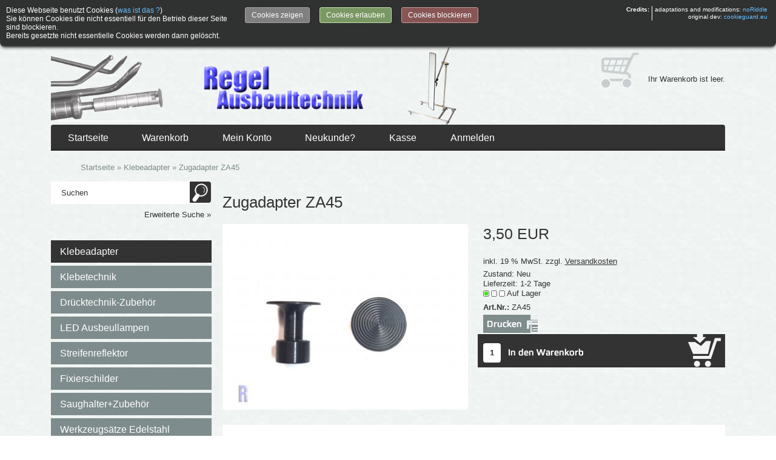

--- FILE ---
content_type: text/html; charset=iso-8859-15
request_url: https://www.regel-ausbeultechnik.de/Klebeadapter/Zugadapter-ZA45::1545.html
body_size: 7672
content:


<!DOCTYPE html>
<html lang="de">
<head>
<meta charset="iso-8859-15">
<title>Zugadapter ZA45 - Regel Ausbeultechnik &amp; Ausbeulwerkzeug</title>
<meta name="keywords" content="zugadapter, klebe, kunststoff, gängigen, dellenlifter, gleithämmer, pin-puller, lifterzangen, lackierfreien, ausbeultechnik, spirale, unterseite, sorgt, klebefläche, damit" />
<meta name="description" content="Zugadapter ZA45: 1 Klebe/Zugadapter aus Kunststoff für alle gängigen Dellenlifter/Gleithämmer/Pin-Puller und Lifterzangen der lackierfreien ..." />
<meta name="robots" content="index,follow" />
<meta name="author" content="Thomas Regel" />
<meta name="publisher" content="Thomas Regel" />
<meta name="company" content="Regel Ausbeultechnik &amp; Ausbeulwerkzeug" />
<link rel="canonical" href="https://www.regel-ausbeultechnik.de/Klebeadapter/Zugadapter-ZA45::1545.html" />
<link rel="icon" href="https://www.regel-ausbeultechnik.de/templates/regel_responsive/favicon.ico" type="image/x-icon" />
<!--
=========================================================
modified eCommerce Shopsoftware (c) 2009-2012 [www.modified-shop.org]
=========================================================

modified eCommerce Shopsoftware offers you highly scalable E-Commerce-Solutions and Services.
The Shopsoftware is redistributable under the GNU General Public License (Version 2) [http://www.gnu.org/licenses/gpl-2.0.html].
based on: E-Commerce Engine Copyright (c) 2006 xt:Commerce, created by Mario Zanier & Guido Winger and licensed under GNU/GPL.
Information and contribution at http://www.xt-commerce.com

=========================================================
Please visit our website: www.modified-shop.org
=========================================================
-->

<meta name="generator" content="(c) by modified eCommerce Shopsoftware ------|| http://www.modified-shop.org" />
<base href="https://www.regel-ausbeultechnik.de/" />
<meta name="viewport" content="width=device-width, initial-scale=1.0, maximum-scale=1.0, user-scalable=no" />

<link rel="stylesheet" href="templates/regel_responsive/css/boilerplate.css" type="text/css" />
<link rel="stylesheet" href="templates/regel_responsive/css/vorlage_grid-1.css" type="text/css" />
<link rel="stylesheet" href="templates/regel_responsive/css/menue.css" type="text/css" />
<link href="templates/regel_responsive/css/SpryTabbedPanels.css" rel="stylesheet" type="text/css">
<link rel="stylesheet" href="templates/regel_responsive/css/classes.css" type="text/css" />
<link rel="stylesheet" href="templates/regel_responsive/css/jquery.colorbox.css" type="text/css" media="screen" />

<link rel="stylesheet" href="templates/regel_responsive/css/jquery-ui-min.css" type="text/css" media="screen" />
<link rel="apple-touch-icon" href="templates/regel_responsiveapple-touch-icon.png"> 

<link rel="stylesheet" href="templates/regel_responsive/javascript/CookieGuard/cookieStyles.css" type="text/css" media="screen" />
<script type="text/javascript"><!--
var selected;
var submitter = null;
function submitFunction() {
    submitter = 1;
}
function popupWindow(url) {
  window.open(url,'popupWindow','toolbar=no,location=no,directories=no,status=no,menubar=no,scrollbars=yes,resizable=yes,copyhistory=no,width=100,height=100,screenX=150,screenY=150,top=150,left=150')
}  
function selectRowEffect(object, buttonSelect) {
  if (!selected) {
    if (document.getElementById) {
      selected = document.getElementById('defaultSelected');
    } else {
      selected = document.all['defaultSelected'];
    }
  }
  if (selected) selected.className = 'moduleRow';
  object.className = 'moduleRowSelected';
  selected = object;
  if (document.getElementById('payment'[0])) {
    document.getElementById('payment'[buttonSelect]).checked=true;
  }
}
function rowOverEffect(object) {
  if (object.className == 'moduleRow') object.className = 'moduleRowOver';
}
function rowOutEffect(object) {
  if (object.className == 'moduleRowOver') object.className = 'moduleRow';
}
function popupImageWindow(url) {
  window.open(url,'popupImageWindow','toolbar=no,location=no,directories=no,status=no,menubar=no,scrollbars=no,resizable=yes,copyhistory=no,width=100,height=100,screenX=150,screenY=150,top=150,left=150')
}
//--></script>


<script src="templates/regel_responsive/javascript/jquery.js" type="text/javascript"></script>

<script src="templates/regel_responsive/javascript/CookieGuard/cookie_guard_nR.min.js"></script>
<script>
/* <![CDATA[ */
var ce = (navigator.cookieEnabled) ? true : false;
if (typeof navigator.cookieEnabled == 'undefined' && !cookieEnabled) {
    document.cookie = 'ce_cookie';
    ce = (document.cookie.indexOf('ce_cookie') != -1) ? true : false;
}
if (ce) {  // if cookies enabled

    //BOC this is not needed here in case jQuery basis is loaded in head area and rest of javascript before closing body tag, noRiddle
    $('body').append('<div id="show-cook-again">Cookies</div>');
    $('#show-cook-again').click(function () {
        if ($('#cookieGuardMsg').is(':visible')) {
            $.cookieguard.hideMessage();
        } else {
            $.cookieguard.buildMessage(true, $.cookieguard.settings.cookiesUsed, '');
            $.cookieguard.displayMessage(0, 0);
        }
    });
    //EOC this is not needed here in case jQuery basis is loaded in head area and rest of javascript before closing body tag, noRiddle
    
    $(function(){
        $.cookieguard(
            {
                'messageShowDelay'       : 1000,  //set time in msec after which cookie container appears
                'answeredHideDelay'      : 2000,  //set time in msec after which container disappears after user chose preferences
                'slideSpeed'             : 500,   //self-explanatory
                'showTop'                : true,  // true: show on top, false: show on bottom | ! css must be adapted !
            //BOC language constants
                'cookiesPrimaryTxt'      : 'Diese Webseite benutzt Cookies (<a href="http://de.wikipedia.org/wiki/Cookie" target="_blank">was ist das ?</a>)<br/>',
                'cookiesSecondaryTxt'    : 'Sie können Cookies die nicht essentiell für den Betrieb dieser Seite sind blockieren.<br />Bereits gesetzte nicht essentielle Cookies werden dann gelöscht.',
                'cookiesEssentialTxt'    : 'Essentielle Cookies <span>- Diese Cookies sind nötig um die Seite zu betreiben.</span>',
                'cookiesNonEssentialTxt' : 'Nicht essentielle Cookies <span>- Der Seitenbetreiber hat diese Cookies genehmigt, Sie können sie jedoch deaktivieren.</span>',
                'cookiesCookieGuardTxt'  : ' - Dieses Cookie ist essentiell um den Status Ihrer Entscheidung über die Benutzung von nicht essentiellen Cookies zu speichern.',
                'cookiesUnknownTxt'      : 'Unbekannte Cookies <span>- Der Seitenbetreiber hat diese Cookies nicht kategorisiert.</span>',
                'cookiesNewFoundTxt'     : 'Cookie Guard hat neue Cookies gefunden.<br/>',
                'cookiesNewBlockTxt'     : 'Sie können sich entscheiden diese Cookies zu blockieren.',
                'cookiesNotAllowedTxt'   : 'Die aufgelisteten Cookies wurden nun für diese Seite erlaubt.',
                'cookiesNowAllowedTxt'   : 'Nicht essentielle und unbekannte Cookies wurden nun blockiert für diese Seite.',
                'cookiesShowTxt'         : 'Cookies zeigen',
                'cookiesHideTxt'         : 'Cookies verstecken',
                'cookiesAllowTxt'        : 'Cookies erlauben',
                'cookiesBlockTxt'        : 'Cookies blockieren',
                'cookiesOkayTxt'         : 'Okay'
            //EOC language constants
            }
        );

        $.cookieguard.cookies.add('PHP Session', 'MODsid', 'Dieses Cookie ist nötig für die Funktion der Seite um wichtige Informationen an folgende Seiten weiterzugeben.', true); //true if essential cookie, false if not, noRiddle
        //$.cookieguard.cookies.add('PIWIK', '_pk_id.1.c9a7,_pk_ses.1.c9a7', 'Diese Cookies werden verwendet um Informationen zu sammeln darüber wie Besucher unsere Seite benutzen. Wir verwenden diese Informationen um Reports zu erstellen und um uns zu helfen die Seite zu verbessern. Die Cookies sammeln Informationen in anonymer Form. Das beinhaltet die Zahl der Besucher dieser Seite, woher Besucher zu dieser Seite kamen und welche Seite sie vorher besucht haben.', false);
		$.cookieguard.cookies.add('Google Analytics', '_ga,_gat,_gid,ga-disable-UA-75061492-1', 'Diese Cookies werden verwendet um Informationen zu sammeln darüber wie Besucher unsere Seite benutzen. Wir verwenden diese Informationen um Reports zu erstellen und um uns zu helfen die Seite zu verbessern. Die Cookies sammeln Informationen in anonymer Form. Das beinhaltet die Zahl der Besucher dieser Seite, woher Besucher zu dieser Seite kamen und welche Seite sie vorher besucht haben. Sie können auch ein Opt-Out-Cookie auf der Seite Datenschutz setzen (<a href="https://www.regel-ausbeultechnik.de/Datenschutz:_:2.html">Datenschutz</a>)', false);
        $.cookieguard.run();
    });
}  // END if cookies enabled
/*]]>*/
</script>


<script src="templates/regel_responsive/javascript/jquery.colorbox.min.js" type="text/javascript"></script>
<script src="templates/regel_responsive/javascript/jquery.form.js" type="text/javascript"></script>
<script src="templates/regel_responsive/javascript/mod_functions.js" type="text/javascript"></script>
<script type="text/javascript"><!--mod_ajax_request = "SSL";
mod_ajax_normal_server = "https://www.regel-ausbeultechnik.de";
mod_ajax_ssl_server = "https://www.regel-ausbeultechnik.de";
//--></script>

<script type="text/javascript">
      $(function() {    
                  $("img.lazy").lazyload({ threshold : 200 });
                  $("img.lazy").show().lazyload({ effect : "fadeIn" });
      });
  </script>
  
<script type="text/javascript">
  $(document).ready(function(){
    $(".cbimages").colorbox({rel:'cbimages', scalePhotos:true, maxWidth: "95%", maxHeight: "95%", fixed: true});
    $(".iframe").colorbox({iframe:true, width:"780", height:"560", maxWidth: "90%", maxHeight: "90%", fixed: true});
    $(document).bind('cbox_complete', function(){
      if($('#cboxTitle').height() > 20){
        $("#cboxTitle").hide();
        $("<div>"+$("#cboxTitle").html()+"</div>").css({color: $("#cboxTitle").css('color')}).insertAfter("#cboxPhoto");
        $.fn.colorbox.resize();
      }
    });
      });
</script>

<script>
jQuery("document").ready(function($){
    
    var nav = $('.nav-container');
    
    $(window).scroll(function () {
        if ($(this).scrollTop() > 0) {
            nav.addClass("f-nav");
        } else {
            nav.removeClass("f-nav");
        }
    });
 
});
</script>

	<script>
	 // DOM ready
	 $(function() {
	   
      // Create the dropdown base
      $("<select />").appendTo("nav");
      
      // Create default option "Go to..."
      $("<option />", {
         "value"   : "",
		 "text"    : "Kategorien"
      }).html("&equiv;&nbsp;Kategorie w&auml;hlen").appendTo("nav select");
      
      // Populate dropdown with menu items
      $("nav a").each(function() {
       var el = $(this);
	   var level = $(this).parent("li").attr("class");
		switch(level){
		case "level1": 
			$("<option />", {
            "value"   : el.attr("href"),
            "text"    : el.text()
			}).appendTo("nav select");
	    break;
		case "level2":
			$("<option />", {
            "value"   : el.attr("href"),
            "text"    : " - " + el.text()
			}).appendTo("nav select");
		break;
		case "level3":
			$("<option />", {
            "value"   : el.attr("href"),
            "text"    : " -- " + el.text()
			}).appendTo("nav select");
		break;
		case "level4":
			$("<option />", {
            "value"   : el.attr("href"),
            "text"    : " --- " + el.text()
			}).appendTo("nav select");
		break;
		default: 
			$("<option />", {
            "value"   : el.attr("href"),
            "text"    : el.text(),
			"selected": "selected"
			}).appendTo("nav select");
		}  
	  });
      
	   // To make dropdown actually work
      $("nav select").change(function() {
        window.location = $(this).find("option:selected").val();
      });
	 });
	</script>
    
  
	  



  
  
    

<script src="templates/regel_responsive/javascript/jquery-ui.js" type="text/javascript"></script>
<script type="text/javascript">
/* <![CDATA[ */
	//Laden einer CSS Datei mit jquery	
    $.get("templates/regel_responsive"+"/css/javascript.css", function(css) {
		$("head").append("<style type='text/css'>"+css+"<\/style>");
	});
	
	$(function() {
		$("#tabbed_product_info").tabs();
		$("#accordion_product_info").accordion({ autoHeight: false });
	});
/*]]>*/
</script>

 
    

</head>
<body>


  
<div class="gridContainer clearfix">
  <div id="head_top_container"> </div>
  <div id="language_container"></div>
    <div id="logo_container"> 
  <a href="https://www.regel-ausbeultechnik.de/">
    <picture>
    <source srcset="templates/regel_responsive/img/logo.png" media="(max-width: 768px)">
    <source srcset="templates/regel_responsive/img/logo-big.png">
    <img src="templates/regel_responsive/img/logo.png" alt="Regel Ausbeultechnik &amp; Ausbeulwerkzeug Logo">
	</picture>
  </a>
  </div>  

  <div id="basket_container"> 

	<div class="boxcartbody" >
		 
		<p><br>
<br>
Ihr Warenkorb ist leer.<br>
<br>
<br>
</p>
		</div>
</div>
 
 
  <div id="additional_menue_container">
  	<div class="additional_menue">
 <ul>  <li><a href="https://www.regel-ausbeultechnik.de/">Startseite</a></li>
      <li><a href="https://www.regel-ausbeultechnik.de/shopping_cart.php">Warenkorb</a></li>
              <li><a href="https://www.regel-ausbeultechnik.de/account.php">Mein Konto</a></li>
                    <li><a href="https://www.regel-ausbeultechnik.de/create_account.php">Neukunde?</a></li>
            <li><a href="https://www.regel-ausbeultechnik.de/checkout_shipping.php">Kasse</a></li>
              <li><a href="https://www.regel-ausbeultechnik.de/login.php">Anmelden</a></li>
          </ul>
   </div>
 
 </div>  

 	</div>
 <div id="main_content_container_whole_site">  
  <div class="gridContainer clearfix"> 
  <div class="navtrail"><span itemscope itemtype="http://schema.org/BreadcrumbList"><span itemprop="itemListElement" itemscope itemtype="http://schema.org/ListItem"><a itemprop="item" href="https://www.regel-ausbeultechnik.de/" class="headerNavigation"><span itemprop="name">Startseite</span></a><meta itemprop="position" content="1" /></span> &raquo; <span itemprop="itemListElement" itemscope itemtype="http://schema.org/ListItem"><a itemprop="item" href="https://www.regel-ausbeultechnik.de/Klebeadapter:::68.html" class="headerNavigation"><span itemprop="name">Klebeadapter</span></a><meta itemprop="position" content="2" /></span> &raquo; <span itemprop="itemListElement" itemscope itemtype="http://schema.org/ListItem"><span itemprop="item"><span itemprop="name">Zugadapter ZA45</span></span><meta itemprop="position" content="3" /></span></span></div>
  
  
          
   
     <div id="category_menue_container"> 
  
<form id="quick_find" action="https://www.regel-ausbeultechnik.de/advanced_search_result.php" method="get"><input type="hidden" name="MODsid" value="93116acf32d65e22c5027a5749779470" />
<!--<h2 class="categoryheader">Suche</h2>-->
  <div class="search_box"> 
  
  <div class="search_box_input"><input type="text" name="keywords" value="Suchen"  maxlength="30" onfocus="if(this.value==this.defaultValue) this.value='';" onblur="if(this.value=='') this.value=this.defaultValue;" /></div>
  <div class="search_button"><input type="image" src="templates/regel_responsive/buttons/german/button_quick_find.gif" alt="Suchen" title=" Suchen " /></div>
  
  </div>
  
  <div class="search_link">
 <a href="https://www.regel-ausbeultechnik.de/advanced_search.php">Erweiterte Suche &raquo;</a></div>
</form> 
  
   <div class="nav-container">  
<div class="categoryheader">&nbsp;</div>
  <nav> <ul id="categorymenu">
	<li class="level1 active1 activeparent1"><a href="https://www.regel-ausbeultechnik.de/Klebeadapter:::68.html" title="Klebeadapter">Klebeadapter</a></li>
	<li class="level1"><a href="https://www.regel-ausbeultechnik.de/Klebetechnik:::1.html" title="Klebetechnik">Klebetechnik</a></li>
	<li class="level1"><a href="https://www.regel-ausbeultechnik.de/Druecktechnik-Zubehoer:::5.html" title="Drücktechnik-Zubehör">Drücktechnik-Zubehör</a></li>
	<li class="level1"><a href="https://www.regel-ausbeultechnik.de/LED-Ausbeullampen:::97.html" title="LED Ausbeullampen">LED Ausbeullampen</a></li>
	<li class="level1"><a href="https://www.regel-ausbeultechnik.de/Streifenreflektor:::114.html" title="Streifenreflektor">Streifenreflektor</a></li>
	<li class="level1"><a href="https://www.regel-ausbeultechnik.de/Fixierschilder:::103.html" title="Fixierschilder">Fixierschilder</a></li>
	<li class="level1"><a href="https://www.regel-ausbeultechnik.de/Saughalter-Zubehoer:::98.html" title="Saughalter+Zubehör">Saughalter+Zubehör</a></li>
	<li class="level1"><a href="https://www.regel-ausbeultechnik.de/Werkzeugsaetze-Edelstahl:::100.html" title="Werkzeugsätze Edelstahl">Werkzeugsätze Edelstahl</a></li>
	<li class="level1"><a href="https://www.regel-ausbeultechnik.de/Werkzeugsaetze-Edel/Federstahl:::101.html" title="Werkzeugsätze Edel/Federstahl">Werkzeugsätze Edel/Federstahl</a></li>
	<li class="level1"><a href="https://www.regel-ausbeultechnik.de/Werkzeugsaetze-Federstahl:::102.html" title="Werkzeugsätze Federstahl">Werkzeugsätze Federstahl</a></li>
	<li class="level1"><a href="https://www.regel-ausbeultechnik.de/Ausbeulhebel-einzeln:::4.html" title="Ausbeulhebel einzeln">Ausbeulhebel einzeln</a></li>
	<li class="level1"><a href="https://www.regel-ausbeultechnik.de/Hagelmaster:::95.html" title="Hagelmaster">Hagelmaster</a></li>
	<li class="level1"><a href="https://www.regel-ausbeultechnik.de/Rueckschlagwerkzeuge:::69.html" title="Rückschlagwerkzeuge">Rückschlagwerkzeuge</a></li>
	<li class="level1"><a href="https://www.regel-ausbeultechnik.de/Ungebogene-Hebel:::88.html" title="Ungebogene Hebel">Ungebogene Hebel</a></li>
	<li class="level1"><a href="https://www.regel-ausbeultechnik.de/Sickenhebel:::112.html" title="Sickenhebel">Sickenhebel</a></li>
	<li class="level1"><a href="https://www.regel-ausbeultechnik.de/Wechselspitzenhebel:::65.html" title="Wechselspitzenhebel">Wechselspitzenhebel</a></li>
	<li class="level1"><a href="https://www.regel-ausbeultechnik.de/Wechselspitzen:::99.html" title="Wechselspitzen">Wechselspitzen</a></li>
	<li class="level1"><a href="https://www.regel-ausbeultechnik.de/Drehgriffhebel-bis-7mm:::67.html" title="Drehgriffhebel bis 7mm">Drehgriffhebel bis 7mm</a></li>
	<li class="level1"><a href="https://www.regel-ausbeultechnik.de/Dreh-Wechselgriffhebel-8mm:::76.html" title="Dreh-Wechselgriffhebel 8mm">Dreh-Wechselgriffhebel 8mm</a></li>
</ul></nav> </div>   
     
  
    
     
   
   
   
        
        
 
  
  </div>  
  
   
  <div id="main_content_container">
  
     

 		
  
 
<div itemscope itemtype="http://schema.org/Product">
<form id="cart_quantity" action="https://www.regel-ausbeultechnik.de/product_info.php?products_id=1545&amp;action=add_product" method="post">
<h1 itemprop="name">Zugadapter ZA45</h1>


  <div id="single_article_img">
	
		<a title="Zugadapter ZA45" href="images/product_images/popup_images/1545_0.jpg" class="cbimages cboxElement" id="products_popup"><img src="images/product_images/info_images/1545_0.jpg" alt="Zugadapter ZA45" class="productimage"  id="products_image" itemprop="image" /></a><!--Bild vergr&ouml;&szlig;ern-->
	</div>

  
		 <div id="single_article_info">
         <div class="single_article_info_frame">
		 <div itemprop="offers" itemscope itemtype="http://schema.org/Offer">
			<div class="productprice"><div class="product_visuel2"><span itemprop="price" content="3.50" id="new_price"> 3,50 EUR</span><span itemprop="priceCurrency" content="EUR"></span></div></div>
			<div class="product_visuel3">inkl. 19 % MwSt. zzgl. <a target="_blank" href="https://www.regel-ausbeultechnik.de/popup_content.php?coID=1&amp;KeepThis=true&amp;TB_iframe=true&amp;height=400&amp;width=600" title="Information" class="iframe cboxElement">Versandkosten</a></div>
									<div class="spacer">
            <div class="product_visuel3" itemprop="itemCondition" content="http://schema.org/NewCondition">Zustand: Neu<br />
			Lieferzeit: 1-2 Tage<br />
			<img src="templates/regel_responsive/img/ampel_gruen.jpg" alt="Auf Lager" /><span itemprop="availability" content="http://schema.org/InStock"> Auf Lager</span>						</div></div>																		</div>
			<div class="product_visuel">
			<strong>Art.Nr.: </strong><span itemprop="mpn" content="ZA45">ZA45</span></div>			 <br />
					
			<div class="product_visuel"><img src="templates/regel_responsive/buttons/german/print.gif" alt="Zugadapter ZA45" width="90" height="30" onclick="javascript:window.open('https://www.regel-ausbeultechnik.de/print_product_info.php?products_id=1545', 'popup', 'toolbar=no,location=no,directories=no,status=no,menubar=no,scrollbars=yes,resizable=yes,copyhistory=no, width=640, height=600')" /></div>

		
   
	<!-- BOF - Tomcraft - 2009-11-28 - Included xs:booster //-->
	<!-- EOF - Tomcraft - 2009-11-28 - Included xs:booster //-->
<div class="product_visuel4">
	<div class="addtobasket_qty"><input type="text" name="products_qty" value="1" size="3" /> <input type="hidden" name="products_id" value="1545" /></div>	<div class="addtobasket"><input type="image" src="templates/regel_responsive/buttons/german/button_in_cart.gif" alt="In den Warenkorb" title=" In den Warenkorb " /></div></div>
	
    
    
    
 
    
    
    	<div style="clear:both;"></div>

    </div></div>
    
        
       
</form>

    <div id="single_article_content">
    
	<div class="content_area" itemprop="description"><div class="content_area" itemprop="description">
<div class="content_area" itemprop="description">
<p>1 Klebe/Zugadapter  aus Kunststoff f&uuml;r alle g&auml;ngigen  Dellenlifter/Gleith&auml;mmer/Pin-Puller und  Lifterzangen der lackierfreien  Ausbeultechnik. Die Spirale in der  Unterseite sorgt f&uuml;r mehr  Klebefl&auml;che, damit eine h&ouml;here Haftung.  Durchmesser: 20 mm. Unterseite flach, dicker Schaft 7 mm.</p>
<p>Lieferumfang:&nbsp;1 Adapter</p>
</div>
</div></div>




<div class="spacer">
<div class="pngprev"><a href="https://www.regel-ausbeultechnik.de/Klebeadapter/Zugadapter-ZA44::1544.html"><img src="templates/regel_responsive/img/btnback.png" alt="[&lt;zur&uuml;ck]"></a></div>
<div class="pngindex"><a href="https://www.regel-ausbeultechnik.de/Klebeadapter:::68.html"><img src="templates/regel_responsive/img/btnindex.png" alt="[&Uuml;bersicht]"></a></div>
<div class="pngnext"><a href="https://www.regel-ausbeultechnik.de/Klebeadapter/Zugadapter-ZA18::453.html"><img src="templates/regel_responsive/img/btnnext.png" alt="[weiter&gt;]"></a></div>
</div>
<div style="text-align:center; width:100%;">Artikel&nbsp;<strong>18&nbsp;von&nbsp;48</strong>&nbsp;in dieser Kategorie</div>

</div>
</div>

 </div>
  	      
    
    </div>
    
    <div id="footer_whole_site">  
    		<div class="gridContainer clearfix">
    <div id="footer_container1_3">
<h2 class="boxheader">Mehr &uuml;ber...</h2>
<div class="boxbody"><ul class="contentlist"><li><a href="https://www.regel-ausbeultechnik.de/Versandinformationen:_:1.html">Versandinformationen</a></li><li><a href="https://www.regel-ausbeultechnik.de/Datenschutz:_:2.html">Datenschutz</a></li><li><a href="https://www.regel-ausbeultechnik.de/AGB:_:3.html">AGB</a></li><li><a href="https://www.regel-ausbeultechnik.de/Impressum:_:4.html">Impressum</a></li><li><a href="https://www.regel-ausbeultechnik.de/Kontakt:_:106.html">Kontakt</a></li></ul></div></div>
    <div id="footer_container2_3">      <ul class="contentlist">
				<li><a href="https://www.paypal.com/de/webapps/mpp/paypal-popup" title="So funktioniert PayPal" onclick="javascript:window.open('https://www.paypal.com/de/webapps/mpp/paypal-popup','WIPaypal','toolbar=no,location=no,directories=no,status=no,menubar=no,scrollbars=yes,resizable=yes,width=715,height=539');return false;"><img src="templates/regel_responsive/img/de-pp-logo-100px.png" alt="PayPal Logo" /></a></li>
		<li><a href=":_:0.html"><img src="templates/regel_responsive/img/made_in_germany.png" alt="Hergestellt in Deutschland"></a><img src="templates/regel_responsive/img/ssl_verschluesselt.png" alt="SSL verschl&uuml;sselt"></li>
      </ul></div>
    <div id="footer_container3_3">
<h2 class="boxheader">Willkommen zur&uuml;ck!</h2>
<div class="boxbody"> <form id="loginbox" method="post" action="https://www.regel-ausbeultechnik.de/login.php?action=process">
  E-Mail-Adresse: <br>
<div class="login_input"><input type="text" name="email_address" maxlength="50" /></div> <br>
Passwort:<br>
<div class="login_input"><input type="password" name="password" maxlength="30" /></div><br>
  <input type="image" src="templates/regel_responsive/buttons/german/button_login_small.gif" alt="Anmelden" title=" Anmelden " />
  <div class="hr"></div>
          </form> </div></div>
    <div id="footer_container4_3">
<h2 class="boxheader">Informationen</h2>
<div class="boxbody"><ul class="contentlist"><li><a href="https://www.regel-ausbeultechnik.de/Stahlinfo:_:6.html">Stahlinfo</a></li><li><a href="https://www.regel-ausbeultechnik.de/Rueckgabe-Widerruf:_:105.html">Rückgabe/Widerruf</a></li><li><a href="https://www.regel-ausbeultechnik.de/Sicherheitsdatenblaetter:_:107.html">Sicherheitsdatenblätter</a></li><li><a href="https://www.regel-ausbeultechnik.de/Referenzen:_:103.html">Referenzen</a></li><li><a href="https://www.regel-ausbeultechnik.de/:_:0.html">Wir über uns</a></li><li><a href="https://www.regel-ausbeultechnik.de/PDF-Katalog:_:104.html">PDF-Katalog</a></li></ul></div>
      </div>
    	</div>
    </div></div>
    <div class="gridContainer clearfix">
  <div class="template_by">Template &copy; 2014-2026 by</div><div class="smilingshops"> <a href="http://smilingshops.com" rel="nofollow" title="SmilingShops update your eCommerce" target="_blank">SmilingShops</a></div>


        <script type="text/javascript">
var gaProperty = 'UA-75061492-1';
var disableStr = 'ga-disable-' + gaProperty;
if (document.cookie.indexOf(disableStr + '=true') > -1) {
  window[disableStr] = true;
}
function gaOptout() {
  document.cookie = disableStr + '=true; expires=Thu, 31 Dec 2099 23:59:59 UTC; path=/';
  window[disableStr] = true;
}
function gaIsDisabled(){
    return document.cookie.indexOf(disableStr+'=true') > -1;
  }
</script>
  <script type="text/javascript">
		(function(i,s,o,g,r,a,m){i['GoogleAnalyticsObject']=r;i[r]=i[r]||function(){
		(i[r].q=i[r].q||[]).push(arguments)},i[r].l=1*new Date();a=s.createElement(o),
		m=s.getElementsByTagName(o)[0];a.async=1;a.src=g;m.parentNode.insertBefore(a,m)
		})(window,document,'script','//www.google-analytics.com/analytics.js','ga');
  
		ga('create', 'UA-75061492-1', {'siteSpeedSampleRate': 100});
		ga('set', 'anonymizeIp', true);
		ga('send', 'pageview');
        </script>
              
  
</div><div class="copyright">Regel Ausbeultechnik &amp; Ausbeulwerkzeug &copy; 2026<br /><span class="cop_magenta">mod</span><span class="cop_grey">ified eCommerce Shopsoftware &copy; 2009-2026</span></div></body></html>

--- FILE ---
content_type: text/css; charset=utf-8
request_url: https://www.regel-ausbeultechnik.de/templates/regel_responsive/css/menue.css
body_size: 507
content:
   nav {
      display: block;

    }
	
	nav select{
	background-color: #333;
	width: 95%;
	border: 0px solid #FFF;
	font-size: 150%;
	color: #fff;
	text-indent: 15px;
	font-weight: bold;
} 
    nav ul {
      list-style: none;
    }
    nav li {
	display: inline-block;
	float: left;
	width: 100%;
    }
    nav a {
	display: inline-block;
	color: #FFFFFF !important;
	
	text-decoration: none;
	width: 89%;
	margin-bottom: 5px;
	padding-top: 9px;
	padding-right: 15px;
	padding-bottom: 9px;
	padding-left: 15px;
	background-color: #7F8C8D;
	font-size: 120%;
	-webkit-transition: all 1s ease-in-out;
	-moz-transition: all 1s ease-in-out;
	-o-transition: all 1s ease-in-out;
	transition: all 1s ease-in-out;
    }
    nav a:hover {
	background-color: #333;
	color: #FFF !important;
	-webkit-transition: all 1s ease-in-out;
	-moz-transition: all 1s ease-in-out;
	-o-transition: all 1s ease-in-out;
	transition: all 1s ease-in-out;
    }
    nav a:active {
      background: blue;
    }
    nav select {
      display: none;
    }
li.active1 a{
	background-color: #333;
	}
li.active2 a{
	background-color: #333;
	}
li.active3 a{
	background-color: #333;
	}
li.active4 a{
	background-color: #333;
	}
li.active5 a{
	background-color: #333;
	}
li.level1{

	
}
.level2{
	border-left-width: 4px;
	border-left-style: solid;
	border-left-color: #333;
	margin-left: -4px;
	width: 93.4%;
	text-indent: 15px;
}
.level3{
	border-left-width: 7px;
	border-left-style: solid;
	border-left-color: #333;
	margin-left: -4px;
	width: 91.4%;
	text-indent: 15px;
}
.level4{
	border-left-width: 7px;
	border-left-style: solid;
	border-left-color: #333;
	margin-left: -4px;
	width: 91.4%;
	text-indent: 15px;
}
.level5{
	border-left-width: 7px;
	border-left-style: solid;
	border-left-color: #333;
	margin-left: -4px;
	width: 91.4%;
	text-indent: 15px;
}

    @media (max-width: 789px) {
      nav ul     { display: none; }
      nav select { display: inline-block; }
	 
	 
	/*  .nav-container{	z-index: 9999;
	position: fixed;
	top: 0;
	background-color: #7F8C8D;
	width: 100%;}*/
	
	.f-nav{
	z-index: 9999;
	position: fixed;
	top: -30px;
	background-color: #7F8C8D;
	width: 100%;
} 



    }

--- FILE ---
content_type: text/css; charset=utf-8
request_url: https://www.regel-ausbeultechnik.de/templates/regel_responsive/css/classes.css
body_size: 3192
content:
@charset "UTF-8";
/* CSS Document */

.product_view_default_frame{
	background-color: #fff;
	float: left;
	padding-left: 10px;
	padding-right: 10px;
}
.product_view_default_frame_product{
	float: left;
	/*margin-right: -4%;
	margin-left: -5%;*/
	clear: both;
	
}

.product_view_default{
	margin: 1.5%;
	float: left;
	width: 92%;
	background-color: #FFF;
	padding-top: 5px;
	padding-right: 5px;
	padding-bottom: 0px;
	padding-left: 5px;
	border-top-width: 5px;
	border-right-width: 5px;
	border-bottom-width: 0px;
	border-left-width: 5px;
	border-top-style: solid;
	border-right-style: solid;
	border-bottom-style: solid;
	border-left-style: solid;
	border-top-color: #fff;
	border-right-color: #fff;
	border-bottom-color: #fff;
	border-left-color: #fff;
	-webkit-transition: all 1s ease-in-out;
	-moz-transition: all 1s ease-in-out;
	-o-transition: all 1s ease-in-out;
	transition: all 1s ease-in-out;
}
.product_view_default:hover{
	
	border-top-color: #7F8C8D;
	border-right-color: #7F8C8D;
	border-bottom-color: #7F8C8D;
	border-left-color: #7F8C8D;
	-webkit-transition: all 1s ease-in-out;
	-moz-transition: all 1s ease-in-out;
	-o-transition: all 1s ease-in-out;
	transition: all 1s ease-in-out;
}
.product_view_default_image{
	margin: 2px;
	padding: 2px;
	float: left;
	width: 96%;
	background-color: #fff;
	height: 180px;
		overflow: hidden;	

}
.product_view_default_image img{
	padding: 2px;
	width: 98%;
	border: 1px solid #ECF0F1;
}

.product_view_default_head{
	margin: 2px;
	padding: 2px;
	float: left;
	width: 96%;
	background-color: #fff;
	height: 40px;
	text-decoration: none;
	font-size: 120%;
}

.product_view_default_head a{

	text-decoration: none;

}
.product_view_default_short{
	margin: 2px;
	padding: 2px;
	float: left;
	width: 96%;
	background-color: #fff;
	height: 50px;
	overflow: hidden;
}
.product_view_default_price{
	margin: 2px;
	padding: 2px;
	float: left;
	width: 96%;
	
	height: 90px;
}
.price{
	font-size: 120%;
	font-weight: lighter;
	color: #666;
	text-decoration: none;
	margin-top: 5px;
	margin-bottom: 5px;
}
.productOldPrice{
	font-size: 70%;
}
.taxandshippinginfo{
	font-size: 90%;
	color: #666;
}
.taxandshippinginfo a{

	color: #666;
	text-decoration: none;
}
.shippingtime{
	font-size: 90%;
	color: #666;
}
.shippingtime a{
	
	color: #666;
	text-decoration: none;
}
.product_view_default_info{
	margin: 2px;
	padding: 2px;
	float: left;
	width: 44%;
	background-color: #fff;
	height: 30px;
}
.product_view_default_info2{
	float: right;
	width: 55px;
	background-color: #333;
	height: 55px;
	margin-top: 0px;
	margin-right: 0px;
	margin-bottom: 0px;
	margin-left: 2px;
	padding-top: 2px;
	padding-right: 2px;
	padding-bottom: 0px;
	padding-left: 2px;
	line-height: 34px;
	font-weight: bold;
	color: #fff;
	text-align: center;
	border-radius: 4px 0px 0px 0px;
}
.product_view_default_info2:hover{
	background-color: #7F8C8D;
}
.product_view_default_info2 a{
	color: #fff;
	text-decoration: none;	
}


.product_view_list{
	background-color: #FFFFFF;
	float: left;
	width: 100%;
	margin-top: 10px;
	margin-bottom: 10px;
}
.product_view_list:hover{
	background-color: #EDF4F7;	
}
.product_view_list a{
	text-decoration: none;	
}
.product_view_list_img{
	float: left;
	width: 55%;

}
.product_view_list_img img{
	width: 100%;
	background-color: #FFF;
	margin: 5px;
	padding: 2px;
	border: 1px solid #ECF0F1;
	border-radius: 4px;
}
.product_view_list_head{
	float: right;
	width: 35%;
	margin-right: 1%;
	padding-top: 15px;
	padding-bottom: 15px;
}
.product_view_list_right{
	float: left;
	width: 95%;
	
}

.product_view_list_details{
	line-height: 20px;
	background-color: #ECF0F1;
	text-align: center;
	height: 20px;
	width: 60px;
	margin-top: 5px;
	border-radius: 100px;
	float: right;
	margin-right: 10%;
}
.additional_menue{

	color: #FFF;
}
.additional_menue ul{
	color: #FFF;

	margin-top: 0px;
	margin-right: 0px;
	margin-bottom: 0px;
	margin-left: -40px;
}
.additional_menue li{
	float: left;
	padding-top: 6px;
	padding-right: 2%;
	padding-bottom: 6px;
	padding-left: 2%;
	list-style-type: none;
	-webkit-transition: all 1s ease-in-out;
	-moz-transition: all 1s ease-in-out;
	-o-transition: all 1s ease-in-out;
	transition: all 1s ease-in-out;
		
}
.additional_menue li:hover{
	background-color: #7F8C8D;
	-webkit-transition: all 1s ease-in-out;
	-moz-transition: all 1s ease-in-out;
	-o-transition: all 1s ease-in-out;
	transition: all 1s ease-in-out;
	
}
.additional_menue a{
	font-size: 100%;
	color: #FFF;
	text-decoration: none;	
}
.navtrail{
	float: left;
	width: 100%;
	margin-top: 0px;
	margin-bottom: 10px;
	
	padding-top: 20px;
	text-indent: 49px;
	padding-bottom: 5px;
	color: #7F8C8D;
}
.navtrail a{
	text-decoration: none;
	color: #7F8C8D;
}
.catimage{
	max-width: 100%;
	display: table;
}
.catimage img{
	max-width: 100%;
	
}

.single_article_info_frame{
	/*border: 7px solid #FFF;
	border-radius: 4px;
	background-color: #FFF;	*/
}
.productoptions{
	float: left;
	margin-top: 15px;
	margin-bottom: 10px;
	width: 100%;
}
.productoptions select{
	float: left;
	margin-top: 5px;
	margin-bottom: 5px;
	background-color: #FFFFFF;
	border: 0px solid #FFF;
	padding-top: 5px;
	padding-bottom: 5px;
	/*width: 100%;*/
}

.productoptions_name{}

.product_visuel{
	float: left;
	margin-top: 2px;
	margin-bottom: 2px;
	width: 96%;
	padding-right: 2%;
	padding-left: 2%;
}
.product_visuel2{
	float: left;
	width: 96%;
	margin-top: 2px;
	margin-bottom: 2px;
	padding-right: 2%;
	padding-left: 2%;
}
.product_visuel3{
	float: left;
	width: 96%;
	padding-right: 2%;
	padding-left: 2%;
}
.product_visuel4{
	float: left;
	width: 96%;
	padding-right: 2%;
	padding-left: 2%;
	background-color: #333;
	background-image: url(../img/basket_button_bg.png);
	background-repeat: no-repeat;
	background-position: 98% 0px;
}
.addtobasket{
	float: left;
	margin-left: 5px;
	margin-top: 15px;
}
.addtobasket_qty{
	float: left;
	height: 40px;
	width: 30px;
	margin-top: 15px;
}
.addtobasket_qty input{
	float: left;
	height: 30px;
	width: 25px;
	background-color: #FFFFFF;
	border: 0px solid #7F8C8D;
	font-weight: bold;
	color: #333;
	text-align: center;
	border-radius: 4px;
}
.boxcartheader{
	margin-top: 20px;
	float: left;
	width: 100%;
}
.productprice{
	font-size: 190%;
	margin-bottom: 20px;
	float: left;
	width: 100%;
}
.boxheader{
	color: #FFF;
}
.contentlist{}
.contentlist ul{

}
.contentlist li{
	list-style-position: inside;
	list-style-type: none;
	margin-left: -40px;
	margin-top: 7px;
	margin-bottom: 15px;
}
.contentlist a{
	color: #FFF;
	text-decoration: none;
}

.box_specials{
	
	float: left;
	width: 100%;
	background-color: #FFF;
}
.box_specials_head{
	color: #666;
	
		padding: 5px;
	background-image: url(../img/hinter_main.jpg);
	background-repeat: repeat;
}
.box_specials_head a{
	
	text-decoration: none;
	font-size: 150%;
}
.box_specials_img{
	background-color: #FFF;
	float: left;
	width: 40%;

}
.box_specials_img img{
	width: 100%;
	padding-right: 8px;
	
	padding-left: 15px;
	padding-top: 15px;
	padding-bottom: 15px;
	max-height:160px;
}
.box_specials_content{
	float: right;
	width: 50%;
	margin-top: 20px;
}

.box_specials_content a{
	text-decoration: none;	
}
.boxcartbody{
	text-align: right;
}
.boxcartbody a{
	
	text-decoration: none;
}

.search_box{
	background-color: #FFF;
	float: left;
	width: 100%;
	border-radius: 0px 4px 4px 0px;
}

.search_box_input {
	float: left;
	width: 70%;
	
}

.search_box_input input{
	width: 100%;
	border: 0px solid #FFF;
	color: #333;
	height: 35px;
	text-indent: 15px;
	border-radius: 0px 4px 4px 0px;
	-webkit-transition: all 1s ease-in-out;
	-moz-transition: all 1s ease-in-out;
	-o-transition: all 1s ease-in-out;
	transition: all 1s ease-in-out;
}
.search_box_input input:hover{

	background-image:-moz-linear-gradient(50% 0% -180deg,rgb(255,255,255) 0%,rgb(240,244,245) 100%); 
background-image:-webkit-gradient(linear,50% 0%,-2% 0%,color-stop(0, rgb(255,255,255)),color-stop(1, rgb(240,244,245)));
background-image:-webkit-linear-gradient(-180deg,rgb(255,255,255) 0%,rgb(240,244,245) 100%);
background-image:-o-linear-gradient(-180deg,rgb(255,255,255) 0%,rgb(240,244,245) 100%);
background-image:-ms-linear-gradient(-180deg,rgb(255,255,255) 0%,rgb(240,244,245) 100%);
background-image:linear-gradient(270deg,rgb(255,255,255) 0%,rgb(240,244,245) 100%);
-ms-filter:"progid:DXImageTransform.Microsoft.gradient(startColorstr=#fff0f4f5,endColorstr=#ffffffff,GradientType=1)";
filter:progid:DXImageTransform.Microsoft.gradient(startColorstr=#fff0f4f5,endColorstr=#ffffffff,GradientType=1);
	border-radius: 0px 4px 4px 0px;
	-webkit-transition: all 1s ease-in-out;
	-moz-transition: all 1s ease-in-out;
	-o-transition: all 1s ease-in-out;
	transition: all 1s ease-in-out;
}
.search_button{
	float: right;
	width: 25%;
	
}
.search_button{
	float: right;
	width: 25%;
	
}
.search_button input{
	float: right;
	height: 35px;
	border-radius: 0px 4px 4px 0px;
}
.search_link{
	float: left;
	width: 100%;
	text-align: right;
	margin-top: 10px;
}
.search_link a{
	text-decoration: none;
	
}
.content_area{
	background-color: #FFF;
	padding: 20px;
	margin-bottom: 20px;
	font-family: Verdana, sans-serif;
	color: #333;
}
.content_area p{
margin:8px 0;
}

.lastviewed{
	float: left;
	width: 100%;
	margin-bottom: 15px;
	line-height: 30px;
	overflow: hidden;
	background-color: #FFF;
	padding-top: 4px;
}
.lastviewed a{
	text-decoration: none;	
}
.last_seen{}
.last_seen img{
	padding: 2px;
	float: left;
	width: 10%;
	border: 1px solid #FFF;
	margin-right: 15px;
	border-radius: 4px;
	height: 20px;
}


.box_bestseller{
	background-color: #7F8C8D;
	float: left;
	width: 100%;
	margin-top: 5px;
	margin-bottom: 5px;
	-webkit-transition: all 1s ease-in-out;
	-moz-transition: all 1s ease-in-out;
	-o-transition: all 1s ease-in-out;
	transition: all 1s ease-in-out;
}
.box_bestseller:hover{
	background-color: #333;

	-webkit-transition: all 1s ease-in-out;
	-moz-transition: all 1s ease-in-out;
	-o-transition: all 1s ease-in-out;
	transition: all 1s ease-in-out;
}
.box_bestseller_count{
	line-height: 40px;
	color: #FFF;
	background-color: #333;
	float: left;
	height: 40px;
	width: 10%;
	text-align: center;
	font-weight: bold;
}
.box_bestseller_image{
	float: left;
	height: 40px;
	width: 20%;
	overflow: hidden;
}
.box_bestseller_image img{
	height: 40px;
}
.box_bestseller_text{
	font-weight: lighter;
	height: 35px;
	width: 65%;
	float: left;
	overflow: hidden;
	padding-left: 2%;
	padding-top: 5px;
}
.box_bestseller_text a{
	text-decoration: none;
	color: #FFF;
}

.reviews_slide{
	
	float: left;
	
	width: 100%;
	  -moz-animation-duration: 3s;
      -webkit-animation-duration: 3s;
      -moz-animation-name: reviews;
      -webkit-animation-name: reviews;
	  
	}
	.reviews_slide a{
	text-decoration: none;	
}

.reviews_slide_img {
	float: left;
	margin-right: 10px;
	width: 20%;
}
.reviews_slide_img img{
	float: left;
	height: 30px;
	margin-right: 10px;	
}
.review_products{
	background-color: #ECF0F1;
	padding: 18px;
	float: left;
	height: auto;
	width: 90%;
	margin-right: 0%;
	overflow: hidden;
	margin-top: 10px;
	margin-bottom: 10px;
}
#review {
	width: 100%;
	border: 1px solid #ECF0F1;
}
@-moz-keyframes reviews {
      from {
        margin-left:0%;
        width:200%
      }
      
      75% {
        font-size:150%;
        margin-left:0%;
        width:150%;
      }
      
      to {
        margin-left:0%;
        width:100%;
      }
    }
    
    @-webkit-keyframes reviews {
      from {
        margin-left:0%;
        width:200%
      }
      
      75% {
        font-size:150%;
        margin-left:0%;
        width:150%;
      }
      
      to {
        margin-left:0%;
        width:100%;
      }
    }

.footer{
	margin-top: 20px;
	float: left;
	width: 100%;
	
}


.pngnext{
/*	    right: 0px;
    position: fixed;
    top: 50%;*/
	float: right;
	width: 33%;
	text-align: right;
}
.pngprev{
/*	    left: 0px;
    position: fixed;
    top: 50%;*/
	float: left;
	width: 33%;
}

.pngindex{
/*	    left: 0px;
    position: fixed;
    top: 50%;*/
	float:left;
	width: 33%;
	text-align: center;
}
.spacer{
	float: left;
	width: 100%;
	padding-top: 5px;
	padding-bottom: 5px;
}
.morepics{
	clear: both;
	float: left;
	width: 100%;
	margin-top: 10px;
	margin-bottom: 10px;
}
.morepics img{
	padding: 2px;
	float: left;
	height: 40px;
	margin-right: 10px;
	margin-bottom: 10px;
	border: 1px solid #FFF;
	border-radius: 4px;
	background-color: #FFF;
}
.upcoming_section{
	background-image: url(../img/uhr_back.png);
	background-repeat: no-repeat;
	background-position: 104% 50%;
	background-color: #FFF;
	float: left;
	width: 92%;
	padding-top: 2%;
	padding-right: 4%;
	padding-bottom: 2%;
	padding-left: 4%;
	margin-top: 10px;
	margin-bottom: 20px;
}
.newsletter_section{
	padding: 4%;
	float: left;
	width: 92%;
	background-color: #fff;
	background-image: url(../img/newsletter_back.png);
	background-repeat: no-repeat;
	background-position: 101% 24px;
}
.newsletter_section_input {

}
.newsletter_section_input input{
	background-color: #ECF0F1;
	float: left;
	width: 50% !important;
	margin-bottom: 15px;
	border: 0px solid #ECF0F1;
	border-radius: 4px 0px 0px 4px;
	line-height: 30px;
	height: 30px;
	text-indent: 15px;
}

/*******************************************
 Tabletlayout: bis maximal 768 px.  Erbt Stile von: den Layouts für Mobilgeräte und Tablet-PCs. 
********************************************/

@media only screen and (min-width: 481px) {
	.additional_menue a{
		font-size: 120%;
	}
.product_view_default{
	float: left;
	width: 41%;
	background-color: #FFF;
	padding-top: 5px;
	padding-right: 5px;
	padding-bottom: 0px;
	padding-left: 5px;
}
.product_view_default_frame_product{

/*	margin-right: -9.5%;
	margin-left: -4%;*/
	clear: both;
}
.additional_menue li{
	float: left;
	padding-top: 12px;
	padding-right: 2.5%;
	padding-bottom: 12px;
	padding-left: 2.5%;
	list-style-type: none;
	
}
.product_view_list_details{
	line-height: 80px;
	background-color: #ECF0F1;
	text-align: center;
	height: 80px;
	width: 80px;
	margin-top: 10px;
	border-radius: 100px;
	float: right;
	margin-right: 10%;
}
.product_view_list_img {
	width : 100%;
	float : none;
}
.product_view_list_img img{
	width : 25%;
	float : left;
}
.product_view_list_head{
	float: left;
	width: 35%;
	margin-right: 1%;
	padding-top: 15px;
	padding-bottom: 15px;
}
.product_view_list_right{
	float: left;
	width: 35%;
	
}
}



/* Desktoplayout: 769 bis maximal 1232 px.  Erbt Stile von: den Layouts für Mobilgeräte und Tablet-PCs. */

@media only screen and (min-width: 869px) {
	.review_products{
	background-color: #ECF0F1;
	padding: 18px;
	float: left;
	min-height: 250px;
	width: 25%;
	margin-right: 2%;
	overflow: hidden;
	margin-top: 0px;
	margin-bottom: 20px;
}
.product_view_default{
	float: left;
	width: 26.2%;
	background-color: #FFF;
	padding-top: 5px;
	padding-right: 5px;
	padding-left: 5px;
	padding-bottom: 0px;
	margin-top: 1.5%;
	margin-right: 3.5%;
	margin-bottom: 1.5%;
	margin-left: 0%;
}
.product_view_default_frame_product{

	margin-right: -9.1%;
	margin-left: 0%;
	clear: both;
}
.product_view_list_img {
	width : 100%;
}
.product_view_list_img img{
	width : 25%;
	float : left;
}
.product_view_list_head{
	float: left;
	width: 35%;
	margin-right: 1%;
	padding-top: 15px;
	padding-bottom: 15px;
}
.product_view_list_right{
	float: left;
	width: 35%;
	
}
}
.box_manufactures_classes select{
	background-color: #7F8C8D;
	float: left;
	width: 100% !important;
	margin-bottom: 15px;
	border: 0px solid #ECF0F1;
	border-radius: 4px;
	line-height: 30px;
	height: 30px;
	text-indent: 15px;
	color: #FFF;
}
.advanced_search_box{}
.advanced_search_box input{
background-color: #ECF0F1;
	float: left;
	width: 100% !important;
	margin-bottom: 15px;
	border: 0px solid #ECF0F1;
	border-radius: 4px;
	line-height: 30px;
	height: 30px;
	text-indent: 15px;
	
}
.advanced_search_box select{
background-color: #ECF0F1;
	float: left;
	width: 100% !important;
	margin-bottom: 15px;
	border: 0px solid #ECF0F1;
	border-radius: 4px;
	line-height: 30px;
	height: 30px;
	text-indent: 15px;
}
.button_frame{
	clear: both;
	float: right;
	display: table;
}
.buttons_checkout{
	margin: 5px;
	float: left;
	display: table;
}
.gift_box{
	display: table;
	float: left;
}
.gift_box input{
background-color: #ECF0F1;
	float: left;
	width: 100% !important;
	margin-bottom: 15px;
	border: 0px solid #ECF0F1;
	border-radius: 4px 0px 0px 4px;
	line-height: 30px;
	height: 30px;
	text-indent: 15px;
}

.agbframe{
	background-color: #F2F6F7;
	float: left;
	height: 200px;
	width: 100%;
	overflow: auto;
	margin-bottom: 15px;
}

.checkoutcomment{}
.checkoutcomment textarea{
	background-color: #f2f6f7;
	width: 99%;
	border: 1px solid #333;
	padding: 5px;
}
.checkout_conf_box{
	display: table;
	margin: 10px;
	padding: 5px;
	float: left;
}
.edit_text{
	display: table;
	float: left;
	padding-top: 5px;
	padding-bottom: 5px;
}
.edit_text a{
	font-weight: lighter;
	color: #3C0;
	text-decoration: none;
	
}
.edit_text a:hover{
	font-weight: lighter;
	color: #3C0;
	text-decoration: underline;	
}
.trustedbox{
	background-color: #E8E4ED;
	padding: 5px;
	width: 99%;
	clear: both;
}
.main_header{
	padding-top: 5px;
	padding-bottom: 5px;
	border-bottom-width: 1px;
	border-bottom-style: solid;
	border-bottom-color: #999;
}
.main_row{
	border-right-width: 1px;
	border-right-style: solid;
	border-right-color: #999;
	padding-right: 2px;
	padding-top: 5px;
}
.main_row img{
	padding: 2px;
	border-radius: 4px;
	border: 1px solid #FFF;
	margin-right: 10px;
	float: left;
}
.nobr{
	font-size: 80%;
}

.contact_classes{
	float: left;
	width: 48%;
}
.contact_classes input{
	background-color: #ECF0F1;
	float: left;
	width: 96% !important;
	margin-bottom: 15px;
	border: 0px solid #ECF0F1;
	border-radius: 4px;
	line-height: 30px;
	height: 30px;
	text-indent: 15px;
	
}
.contact_classes select{
	background-color: #ECF0F1;
	float: left;
	width: 96% !important;
	margin-bottom: 15px;
	border: 0px solid #ECF0F1;
	border-radius: 4px;
	line-height: 30px;
	height: 30px;
	text-indent: 15px;
	
}
.contact_classes img{
	background-color: #ECF0F1;
	
	margin-bottom: 5px;
	
	border-radius: 4px;

	
}

.contact_classes textarea{
	background-color: #f2f6f7;
	width: 109%;
	border: 1px solid #333;
	padding: 5px;
	border-radius: 4px;}
	
	
	.contact_classes_2{

	width: 48%;
}
.contact_classes input_2{
	background-color: #ECF0F1;
	
	margin-bottom: 15px;
	border: 0px solid #ECF0F1;
	border-radius: 4px;
	
	text-indent: 15px;
	
}


.lazy {
display: none;

} 

.lazy img{
	
	height: 50px;
	width: 50px;
} 



--- FILE ---
content_type: text/css; charset=utf-8
request_url: https://www.regel-ausbeultechnik.de/templates/regel_responsive/css/jquery.colorbox.css
body_size: 962
content:
#colorbox, #cboxOverlay, #cboxWrapper{position:absolute; top:0; left:0; z-index:9999; overflow:hidden;}
#cboxWrapper {max-width:none;}
#cboxOverlay{position:fixed; width:100%; height:100%;}
#cboxMiddleLeft, #cboxBottomLeft{clear:left;}
#cboxContent{position:relative;}
#cboxLoadedContent{overflow:auto; -webkit-overflow-scrolling: touch;}
#cboxTitle{margin:0;}
#cboxLoadingOverlay, #cboxLoadingGraphic{position:absolute; top:0; left:0; width:100%; height:100%;}
#cboxPrevious, #cboxNext, #cboxClose, #cboxSlideshow{cursor:pointer;}
.cboxPhoto{float:left; margin:auto; border:0; display:block; max-width:none; -ms-interpolation-mode:bicubic;}
.cboxIframe{width:100%; height:100%; display:block; border:0; padding:0; margin:0;}
#colorbox, #cboxContent, #cboxLoadedContent{box-sizing:content-box; -moz-box-sizing:content-box; -webkit-box-sizing:content-box;}

#cboxOverlay{background:url(images/overlay.png) repeat 0 0;}
#colorbox{outline:0; -webkit-box-shadow: 0px 0px 15px #3d3d3d; -moz-box-shadow: 0px 0px 15px #3d3d3d; box-shadow: 0px 0px 15px #3d3d3d;
}
#cboxTopLeft{width:21px; height:21px; background:#ffffff;}
#cboxTopRight{width:21px; height:21px; background:#ffffff;}
#cboxBottomLeft{width:21px; height:21px; background:#ffffff;}
#cboxBottomRight{width:21px; height:21px; background:#ffffff;}
#cboxMiddleLeft{width:21px; background:#ffffff;}
#cboxMiddleRight{width:21px; background:#ffffff;}
#cboxTopCenter{height:21px; background:#ffffff;}
#cboxBottomCenter{height:21px; background:#ffffff;}
#cboxContent{background:#ddd; overflow:hidden;}
.cboxIframe{background:#fff;}
#cboxError{padding:50px; border:1px solid #ccc;}
#cboxLoadedContent{margin-bottom:34px;background:#fff;border-bottom:10px solid #fff;}
/* #cboxTitle{position:absolute; bottom:7px; left:0; text-align:center; width:100%; color:#444444; } */
#cboxTitle {font-family: 'fjallaoneregular', sans-serif; font-size:11px;bottom: 7px;color: #444444;font-size: 11px;left: 0;padding: 0 40%;position: absolute;text-align: center;width: 20%;}
#cboxCurrent{position:absolute; bottom:7px; left:58px; color:#444444; font-family: 'fjallaoneregular', sans-serif; font-size:11px; }
#cboxLoadingOverlay{background:#fff}
#cboxLoadingGraphic{background:url(images/loading.gif) no-repeat center center;}
#cboxPrevious, #cboxNext, #cboxSlideshow, #cboxClose {border:0; padding:0; margin:0; overflow:visible; width:auto; background:none; }
#cboxPrevious:active, #cboxNext:active, #cboxSlideshow:active, #cboxClose:active {outline:0;}
#cboxSlideshow{position:absolute; bottom:4px; right:30px; color:#0092ef;}
#cboxPrevious{position:absolute; bottom:4px; left:0; background:url(images/controls.png) no-repeat -75px 0; width:25px; height:25px; text-indent:-9999px;}
#cboxPrevious:hover{background-position:-75px -25px;}
#cboxNext{position:absolute; bottom:4px; left:20px; background:url(images/controls.png) no-repeat -50px 0; width:25px; height:25px; text-indent:-9999px;}
#cboxNext:hover{background-position:-50px -25px;}
#cboxClose{position:absolute; bottom:4px; right:0; background:url(images/controls.png) no-repeat -25px 0; width:25px; height:25px; text-indent:-9999px;}
#cboxClose:hover{background-position:-25px -25px;}
.cboxIE #cboxTopLeft,
.cboxIE #cboxTopCenter,
.cboxIE #cboxTopRight,
.cboxIE #cboxBottomLeft,
.cboxIE #cboxBottomCenter,
.cboxIE #cboxBottomRight,
.cboxIE #cboxMiddleLeft,
.cboxIE #cboxMiddleRight {
filter: progid:DXImageTransform.Microsoft.gradient(startColorstr=#00FFFFFF,endColorstr=#00FFFFFF);
}

--- FILE ---
content_type: text/javascript; charset=utf-8
request_url: https://www.regel-ausbeultechnik.de/templates/regel_responsive/javascript/mod_functions.js
body_size: 970
content:
//for handle the putin
function put_it_in(data,mod_objekt) {
	show_loader('hide');
	if(typeof(data.error)!='undefined'){
		//alert(data.error);
	 	mod_url_to_go = check_ssl(data.error);
		setTimeout(function(){window.location.href = mod_url_to_go},100);
	}else{
		if(typeof(data.items)!='undefined'){
			// now give the new data
			$.each(data.items, function(json_id,json_data){
				$(json_data.update_select).effect('highlight', {color:'#482004'}, 750);
				$(json_data.update_select).html(json_data.update_text);
			});
		}
	}
}

function check_ssl(mod_url){
 	// SSL mod
	if(typeof mod_url != 'undefined'){
		var mod_href = '';
		if(typeof mod_ajax_request != 'undefined'){
			var mod_href = mod_url.replace(mod_ajax_normal_server,mod_ajax_ssl_server)
		}else{
			var mod_href = mod_url;
		}
		return mod_href;
	}
}

function show_loader(what){
	if(what == 'show'){
		$('#new_price').html('<img src="images/loading.gif" />');
 	}else{
		$('#new_price').html('');
 	}
}

function do_variation_change_init(){
	// make first call
	if($('select[name^=id]').length || $('input[name^=id]').length){
		var checked_basename = check_ssl($('form:has(input[name=products_qty])').attr('action'));
		var options = {
			url:checked_basename,
			dataType:'json',
			data:{ajax:'ajax_calls',what:'get_price'},
	    beforeSubmit:  function(){show_loader('show')},  // pre-submit callback
	    success:       function(data){put_it_in(data);}   // post-submit callback
	  };
		$('form:has(input[name=products_qty])').ajaxSubmit(options);
	}

	// bind it
	$('select[name^=id],input[name^=id]').each(function(){
		var checked_basename = check_ssl($('form:has(input[name=products_qty])').attr('action'));
		var options = {
			url:checked_basename,
			dataType:'json',
			data:{ajax:'ajax_calls',what:'get_price'},
	  	beforeSubmit:  function(){show_loader('show')},  // pre-submit callback
	    success:       function(data){put_it_in(data);}   // post-submit callback
	  };
		// wenn beides gleichzeitig genutzt wird muss hier eine $this abfrage nach dem entsprechenden each input oder select gemacht werden
		if($('input[name^=id]').length){
			$(this).bind('click',function(){
				$('form:has(input[name=products_qty])').ajaxSubmit(options);
			});
		}else if($('select[name^=id]').length){
			$(this).bind('change',function(){
				$('form:has(input[name=products_qty])').ajaxSubmit(options);
			});
		};
	});

	// bind the keypress
	var search_timeout = undefined;
	$('input[name=products_qty]').bind('keyup', function() {
		if(search_timeout != undefined) {
	  	clearTimeout(search_timeout);
	  }
	  var $this = this; // save reference to 'this' so we can use it in timeout function
	  search_timeout = setTimeout(function() {
	  	search_timeout = undefined;
			var checked_basename = check_ssl($('form:has(input[name=products_qty])').attr('action'));
			var options = {
				url:checked_basename,
				dataType:'json',
				data:{ajax:'ajax_calls',what:'get_price'},
	      beforeSubmit:  function(){show_loader('show')},  // pre-submit callback
	      success:       function(data){put_it_in(data);}   // post-submit callback
	    };
			$('form:has(input[name=products_qty])').ajaxSubmit(options);
	  }, 750);
	});
}

$(document).ready(function(){
	do_variation_change_init();
});